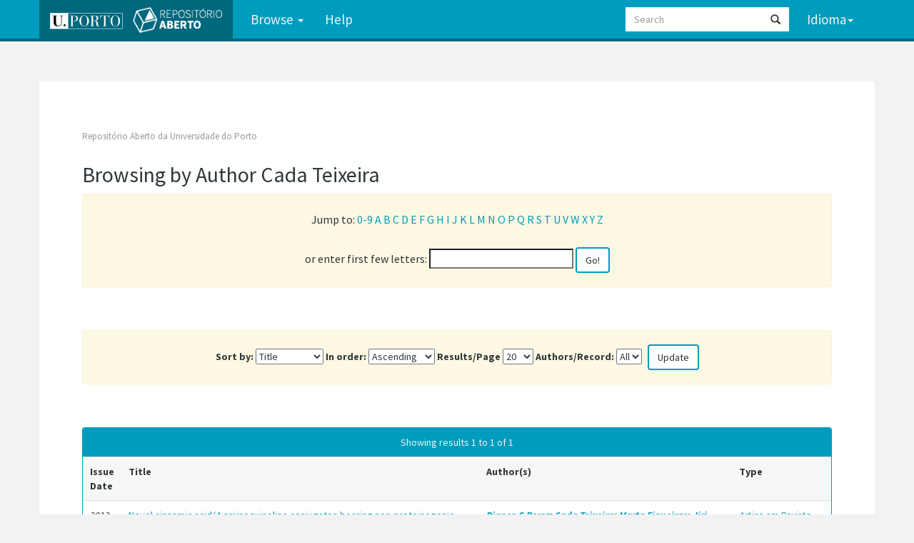

--- FILE ---
content_type: text/html;charset=UTF-8
request_url: https://repositorio-aberto.up.pt/browse?type=author&sort_by=1&order=ASC&rpp=20&etal=-1&value=Cada+Teixeira&starts_with=B
body_size: 3921
content:


















<!DOCTYPE html>
<html>
    <head>
        <title>Repositório Aberto da Universidade do Porto: Browsing Repository</title>
        <meta http-equiv="Content-Type" content="text/html; charset=UTF-8" />
        <meta name="Generator" content="DSpace 6.3" />
        <meta name="viewport" content="width=device-width, initial-scale=1.0">
      
   
        <link rel="shortcut icon" href="/favicon.png" type="image/x-icon"/>
	<link href="https://fonts.googleapis.com/css?family=Source+Sans+Pro:400,700,700italic,400italic" rel="stylesheet" type="text/css">
   
        <link rel="stylesheet" href="/static/css/jquery-ui-1.10.3.custom/redmond/jquery-ui-1.10.3.custom.css" type="text/css" />
        <link rel="stylesheet" href="/static/css/bootstrap/bootstrap.min.css" type="text/css" />

        <link rel="stylesheet" href="/static/css/bootstrap/dspace-theme.css" type="text/css" />
    
      <link rel="stylesheet" href="/static/css/UP.css" type="text/css" /> 
      <link rel="stylesheet" href="/static/css/UP-theme.css" type="text/css" />
    


        <link rel="search" type="application/opensearchdescription+xml" href="/open-search/description.xml" title="DSpace"/>

        
        <script type='text/javascript' src="/static/js/jquery/jquery-1.10.2.min.js"></script>
        <script type='text/javascript' src='/static/js/jquery/jquery-ui-1.10.3.custom.min.js'></script>
        <script type='text/javascript' src='/static/js/bootstrap/bootstrap.min.js'></script>
        <script type='text/javascript' src='/static/js/holder.js'></script>
        <script type="text/javascript" src="/utils.js"></script>
        <script type="text/javascript" src="/static/js/choice-support.js"> </script>
        


    
    


    
    

<!-- HTML5 shim and Respond.js IE8 support of HTML5 elements and media queries -->
<!--[if lt IE 9]>
  <script src="/static/js/html5shiv.js"></script>
  <script src="/static/js/respond.min.js"></script>
<![endif]-->
    </head>

    
    
    <body class="undernavigation">
<a class="sr-only" href="#content">Skip navigation</a>
<header class="navbar navbar-inverse navbar-fixed-top">    
    
            <div class="container">
                

























       <div class="navbar-header">
         <button type="button" class="navbar-toggle" data-toggle="collapse" data-target=".navbar-collapse">
           <span class="icon-bar"></span>
           <span class="icon-bar"></span>
           <span class="icon-bar"></span>
         </button>

         <a class="navbar-brand" href="/">
		<img height="25" src="/image/up_white.png" alt="UP logo" />
		<img class="logo-dspace" src="/image/logo_dspace.png" alt="DSpace logo">
	 </a>
       </div>
       <nav class="collapse navbar-collapse bs-navbar-collapse" role="navigation">
         <ul class="nav navbar-nav">

                
           <li class="dropdown">
             <a href="#" class="dropdown-toggle" data-toggle="dropdown">Browse <b class="caret"></b></a>
             <ul class="dropdown-menu">
               <li><a href="/community-list">Communities<br/>&amp;&nbsp;Collections</a></li>
				<li class="divider"></li>
        <li class="dropdown-header">Browse Items by:</li>
				
				
				
				      			<li><a href="/browse?type=dateissued">Issue Date</a></li>
					
				      			<li><a href="/browse?type=author">Author</a></li>
					
				      			<li><a href="/browse?type=title">Title</a></li>
					
				      			<li><a href="/browse?type=subject">Subject</a></li>
					
				      			<li><a href="/browse?type=type">Document Type</a></li>
					
				      			<li><a href="/browse?type=rights">Access types</a></li>
					
				      			<li><a href="/browse?type=fos">Scientific areas</a></li>
					
				      			<li><a href="/browse?type=fos_tag">Scientific areas (cloud format)</a></li>
					
				    
				

            </ul>
          </li>
          <li class=""><script type="text/javascript">
<!-- Javascript starts here
document.write('<a href="#" onClick="var popupwin = window.open(\'/help/index.html\',\'dspacepopup\',\'height=600,width=550,resizable,scrollbars\');popupwin.focus();return false;">Help<\/a>');
// -->
</script><noscript><a href="/help/index.html" target="dspacepopup">Help</a></noscript></li>
       </ul>

 
    <div class="nav navbar-nav navbar-right">
	 <ul class="nav navbar-nav navbar-right">
      <li class="dropdown">
       <a href="#" class="dropdown-toggle" data-toggle="dropdown">Idioma<b class="caret"></b></a>
        <ul class="dropdown-menu">
 
      <li>
        <a onclick="javascript:document.repost.locale.value='en';

                  document.repost.submit();" href="?locale=en">
         English
       </a>
      </li>
 
      <li>
        <a onclick="javascript:document.repost.locale.value='pt';

                  document.repost.submit();" href="?locale=pt">
         português
       </a>
      </li>
 
     </ul>
    </li>
    </ul>
  </div>
 
 
       <div class="nav navbar-nav navbar-right">

          
	
	<form method="get" action="/simple-search" class="navbar-form navbar-right">
	    <div class="form-group">
          <input type="text" class="form-control" placeholder="Search" name="query" id="tequery" size="25"/>
        </div>
        <button type="submit" class="btn btn-primary"><span class="glyphicon glyphicon-search"></span></button>

	</form></div>
    </nav>

            </div>

</header>

<main id="content" role="main">

                

<div class="container">
    



  

<ol class="breadcrumb btn-success">

  <li><a href="/">Repositório Aberto da Universidade do Porto</a></li>

</ol>

</div>                



        
<div class="container">
	


























	
	<h2>
		Browsing  by Author Cada Teixeira
	</h2>

	
	
	<div id="browse_navigation" class="well text-center">
	<form method="get" action="/browse">
			<input type="hidden" name="type" value="author"/>
			<input type="hidden" name="sort_by" value="1"/>
			<input type="hidden" name="order" value="ASC"/>
			<input type="hidden" name="rpp" value="20"/>
			<input type="hidden" name="etal" value="-1" />
<input type="hidden" name="value" value="Cada Teixeira"/>
	
	
	
		<span>Jump to:</span>

              <a href="/browse?type=author&amp;sort_by=1&amp;order=ASC&amp;rpp=20&amp;etal=-1&amp;value=Cada+Teixeira&amp;starts_with=0">0-9</a>



            <a href="/browse?type=author&amp;sort_by=1&amp;order=ASC&amp;rpp=20&amp;etal=-1&amp;value=Cada+Teixeira&amp;starts_with=A">A</a>



            <a href="/browse?type=author&amp;sort_by=1&amp;order=ASC&amp;rpp=20&amp;etal=-1&amp;value=Cada+Teixeira&amp;starts_with=B">B</a>



            <a href="/browse?type=author&amp;sort_by=1&amp;order=ASC&amp;rpp=20&amp;etal=-1&amp;value=Cada+Teixeira&amp;starts_with=C">C</a>



            <a href="/browse?type=author&amp;sort_by=1&amp;order=ASC&amp;rpp=20&amp;etal=-1&amp;value=Cada+Teixeira&amp;starts_with=D">D</a>



            <a href="/browse?type=author&amp;sort_by=1&amp;order=ASC&amp;rpp=20&amp;etal=-1&amp;value=Cada+Teixeira&amp;starts_with=E">E</a>



            <a href="/browse?type=author&amp;sort_by=1&amp;order=ASC&amp;rpp=20&amp;etal=-1&amp;value=Cada+Teixeira&amp;starts_with=F">F</a>



            <a href="/browse?type=author&amp;sort_by=1&amp;order=ASC&amp;rpp=20&amp;etal=-1&amp;value=Cada+Teixeira&amp;starts_with=G">G</a>



            <a href="/browse?type=author&amp;sort_by=1&amp;order=ASC&amp;rpp=20&amp;etal=-1&amp;value=Cada+Teixeira&amp;starts_with=H">H</a>



            <a href="/browse?type=author&amp;sort_by=1&amp;order=ASC&amp;rpp=20&amp;etal=-1&amp;value=Cada+Teixeira&amp;starts_with=I">I</a>



            <a href="/browse?type=author&amp;sort_by=1&amp;order=ASC&amp;rpp=20&amp;etal=-1&amp;value=Cada+Teixeira&amp;starts_with=J">J</a>



            <a href="/browse?type=author&amp;sort_by=1&amp;order=ASC&amp;rpp=20&amp;etal=-1&amp;value=Cada+Teixeira&amp;starts_with=K">K</a>



            <a href="/browse?type=author&amp;sort_by=1&amp;order=ASC&amp;rpp=20&amp;etal=-1&amp;value=Cada+Teixeira&amp;starts_with=L">L</a>



            <a href="/browse?type=author&amp;sort_by=1&amp;order=ASC&amp;rpp=20&amp;etal=-1&amp;value=Cada+Teixeira&amp;starts_with=M">M</a>



            <a href="/browse?type=author&amp;sort_by=1&amp;order=ASC&amp;rpp=20&amp;etal=-1&amp;value=Cada+Teixeira&amp;starts_with=N">N</a>



            <a href="/browse?type=author&amp;sort_by=1&amp;order=ASC&amp;rpp=20&amp;etal=-1&amp;value=Cada+Teixeira&amp;starts_with=O">O</a>



            <a href="/browse?type=author&amp;sort_by=1&amp;order=ASC&amp;rpp=20&amp;etal=-1&amp;value=Cada+Teixeira&amp;starts_with=P">P</a>



            <a href="/browse?type=author&amp;sort_by=1&amp;order=ASC&amp;rpp=20&amp;etal=-1&amp;value=Cada+Teixeira&amp;starts_with=Q">Q</a>



            <a href="/browse?type=author&amp;sort_by=1&amp;order=ASC&amp;rpp=20&amp;etal=-1&amp;value=Cada+Teixeira&amp;starts_with=R">R</a>



            <a href="/browse?type=author&amp;sort_by=1&amp;order=ASC&amp;rpp=20&amp;etal=-1&amp;value=Cada+Teixeira&amp;starts_with=S">S</a>



            <a href="/browse?type=author&amp;sort_by=1&amp;order=ASC&amp;rpp=20&amp;etal=-1&amp;value=Cada+Teixeira&amp;starts_with=T">T</a>



            <a href="/browse?type=author&amp;sort_by=1&amp;order=ASC&amp;rpp=20&amp;etal=-1&amp;value=Cada+Teixeira&amp;starts_with=U">U</a>



            <a href="/browse?type=author&amp;sort_by=1&amp;order=ASC&amp;rpp=20&amp;etal=-1&amp;value=Cada+Teixeira&amp;starts_with=V">V</a>



            <a href="/browse?type=author&amp;sort_by=1&amp;order=ASC&amp;rpp=20&amp;etal=-1&amp;value=Cada+Teixeira&amp;starts_with=W">W</a>



            <a href="/browse?type=author&amp;sort_by=1&amp;order=ASC&amp;rpp=20&amp;etal=-1&amp;value=Cada+Teixeira&amp;starts_with=X">X</a>



            <a href="/browse?type=author&amp;sort_by=1&amp;order=ASC&amp;rpp=20&amp;etal=-1&amp;value=Cada+Teixeira&amp;starts_with=Y">Y</a>



            <a href="/browse?type=author&amp;sort_by=1&amp;order=ASC&amp;rpp=20&amp;etal=-1&amp;value=Cada+Teixeira&amp;starts_with=Z">Z</a>

<br/>
	    					<span>or enter first few letters:</span>
	    					<input type="text" name="starts_with"/>&nbsp;<input type="submit" class="btn btn-default" value="Go!" />

	</form>
	</div>
	

	
	<div id="browse_controls" class="well text-center">
	<form method="get" action="/browse">
		<input type="hidden" name="type" value="author"/>
<input type="hidden" name="value" value="Cada Teixeira"/>





		<label for="sort_by">Sort by:</label>
		<select name="sort_by">
 <option value="1" selected="selected">Title</option> <option value="2" >Issue date</option> <option value="3" >Author</option> <option value="4" >Submit date</option>
		</select>

		<label for="order">In order:</label>
		<select name="order">
			<option value="ASC" selected="selected">Ascending</option>
			<option value="DESC" >Descending</option>
		</select>

		<label for="rpp">Results/Page</label>
		<select name="rpp">
	
			<option value="5" >5</option>
	
			<option value="10" >10</option>
	
			<option value="15" >15</option>
	
			<option value="20" selected="selected">20</option>
	
			<option value="25" >25</option>
	
			<option value="30" >30</option>
	
			<option value="35" >35</option>
	
			<option value="40" >40</option>
	
			<option value="45" >45</option>
	
			<option value="50" >50</option>
	
			<option value="55" >55</option>
	
			<option value="60" >60</option>
	
			<option value="65" >65</option>
	
			<option value="70" >70</option>
	
			<option value="75" >75</option>
	
			<option value="80" >80</option>
	
			<option value="85" >85</option>
	
			<option value="90" >90</option>
	
			<option value="95" >95</option>
	
			<option value="100" >100</option>

		</select>

		<label for="etal">Authors/Record:</label>
		<select name="etal">

			<option value="0" selected="selected">All</option>
<option value="1" >1</option>	
			<option value="5" >5</option>
	
			<option value="10" >10</option>
	
			<option value="15" >15</option>
	
			<option value="20" >20</option>
	
			<option value="25" >25</option>
	
			<option value="30" >30</option>
	
			<option value="35" >35</option>
	
			<option value="40" >40</option>
	
			<option value="45" >45</option>
	
			<option value="50" >50</option>

		</select>

		<input type="submit" class="btn btn-default" name="submit_browse" value="Update"/>



	</form>
	</div>
<div class="panel panel-primary">
	
	<div class="panel-heading text-center">
		Showing results 1 to 1 of 1

	



	</div>
	
    
    
	<table align="center" class="table" summary="This table browses all dspace content">
<tr>
<th id="t1" class="oddRowEvenCol">Issue Date</th><th id="t2" class="oddRowOddCol">Title</th><th id="t3" class="oddRowEvenCol"><strong>Author(s)</strong></th><th id="t4" class="oddRowOddCol">Type</th></tr><tr><td headers="t1" ><em>2012</em></td><td headers="t2" ><a href="/handle/10216/82108">Novel&#x20;cinnamic&#x20;acid&#x2F;4-aminoquinoline&#x20;conjugates&#x20;bearing&#x20;non-proteinogenic&#x20;amino&#x20;acids:&#x20;Towards&#x20;the&#x20;development&#x20;of&#x20;potential&#x20;dual&#x20;action&#x20;antimalarials</a></td><td headers="t3" ><strong><em><a href="/browse?type=author&amp;value=Bianca+C+Perez&amp;value_lang=">Bianca&#x20;C&#x20;Perez</a>; <a href="/browse?type=author&amp;value=Cada+Teixeira&amp;value_lang=">Cada&#x20;Teixeira</a>; <a href="/browse?type=author&amp;value=Marta+Figueiras&amp;value_lang=">Marta&#x20;Figueiras</a>; <a href="/browse?type=author&amp;value=Jiri+Gut&amp;value_lang=">Jiri&#x20;Gut</a>; <a href="/browse?type=author&amp;value=Philip+J+Rosenthal&amp;value_lang=">Philip&#x20;J&#x20;Rosenthal</a>; <a href="/browse?type=author&amp;value=Jose+R+B+Gomes&amp;value_lang=">Jose&#x20;R&#x20;B&#x20;Gomes</a>; <a href="/browse?type=author&amp;value=Paula+Gomes&amp;value_lang=">Paula&#x20;Gomes</a></em></strong></td><td headers="t4" ><em><a href="/browse?type=type&amp;value=Artigo+em+Revista+Cient%C3%ADfica+Internacional&amp;value_lang=">Artigo&#x20;em&#x20;Revista&#x20;Científica&#x20;Internacional</a></em></td></tr>
</table>

    
	
	<div class="panel-footer text-center">
		Showing results 1 to 1 of 1

	



	</div>
</div>
	
	













            

</div>
</main>
            
             <footer class="navbar navbar-inverse navbar-bottom">
 

             <div id="designedby" class="container">
		<a href="http://www.up.pt" class="footer-uplogo"><img src="/image/up_white.png" alt="University of Porto Website"></a>

            

			<div id="footer_feedback" class="pull-right">                                    
                                <p class="text-muted"><a target="_blank" href="http://www.dspace.org/">DSpace Software</a> Copyright&nbsp;&copy;&nbsp;2002-2019&nbsp; <a target="_blank" href="http://www.duraspace.org/">Duraspace</a>
                                
                                <a href="/htmlmap"></a></p>
                                </div>
			</div>
    </footer>
<!-- Piwik -->
<script type="text/javascript">
  var _paq = _paq || [];
  _paq.push(['trackPageView']);
  _paq.push(['enableLinkTracking']);
  (function() {
    var u=(("https:" == document.location.protocol) ? "https" : "http") + "://piwik.up.pt/";
    _paq.push(['setTrackerUrl', u+'piwik.php']);
    _paq.push(['setSiteId', 3]);
    var d=document, g=d.createElement('script'), s=d.getElementsByTagName('script')[0]; g.type='text/javascript';
    g.defer=true; g.async=true; g.src=u+'piwik.js'; s.parentNode.insertBefore(g,s);
  })();
</script>
<noscript><p><img src="http://piwik.up.pt/piwik.php?idsite=3" style="border:0;" alt="" /></p></noscript>
<!-- End Piwik Code -->

    </body>
</html>

